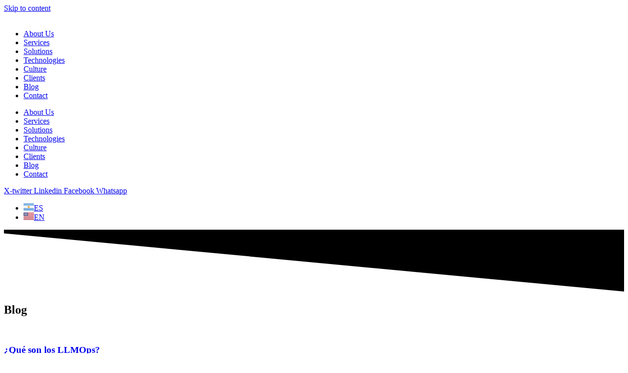

--- FILE ---
content_type: text/html; charset=UTF-8
request_url: https://corebi.com.ar/en/blog/
body_size: 22728
content:
<!doctype html><html dir="ltr" lang="en-US" prefix="og: https://ogp.me/ns#"><head><script data-no-optimize="1">var litespeed_docref=sessionStorage.getItem("litespeed_docref");litespeed_docref&&(Object.defineProperty(document,"referrer",{get:function(){return litespeed_docref}}),sessionStorage.removeItem("litespeed_docref"));</script> <meta charset="UTF-8"><meta name="viewport" content="width=device-width, initial-scale=1"><link rel="profile" href="https://gmpg.org/xfn/11"><title>Blog • CoreBI</title><meta name="description" content="Blog" /><meta name="robots" content="max-image-preview:large" /><meta name="author" content="Nicolas Soto"/><link rel="canonical" href="https://corebi.com.ar/en/blog/" /><link rel="next" href="https://corebi.com.ar/en/blog/page/2/" /><meta name="generator" content="All in One SEO (AIOSEO) 4.9.3" /><meta property="og:locale" content="en_US" /><meta property="og:site_name" content="CoreBI • Data &amp; Analytics" /><meta property="og:type" content="article" /><meta property="og:title" content="Blog • CoreBI" /><meta property="og:description" content="Blog" /><meta property="og:url" content="https://corebi.com.ar/en/blog/" /><meta property="og:image" content="https://corebi.com.ar/wp-content/uploads/2021/05/img_mod_1.jpg" /><meta property="og:image:secure_url" content="https://corebi.com.ar/wp-content/uploads/2021/05/img_mod_1.jpg" /><meta property="og:image:width" content="770" /><meta property="og:image:height" content="500" /><meta property="article:published_time" content="2021-05-14T16:43:45+00:00" /><meta property="article:modified_time" content="2022-04-18T18:02:58+00:00" /><meta property="article:publisher" content="https://www.facebook.com/corebilatam/" /><meta name="twitter:card" content="summary" /><meta name="twitter:site" content="@CoreBI_Latam" /><meta name="twitter:title" content="Blog • CoreBI" /><meta name="twitter:description" content="Blog" /><meta name="twitter:creator" content="@CoreBI_Latam" /><meta name="twitter:image" content="https://corebi.com.ar/wp-content/uploads/2021/05/img_mod_1.jpg" /> <script type="application/ld+json" class="aioseo-schema">{"@context":"https:\/\/schema.org","@graph":[{"@type":"BreadcrumbList","@id":"https:\/\/corebi.com.ar\/en\/blog\/#breadcrumblist","itemListElement":[{"@type":"ListItem","@id":"https:\/\/corebi.com.ar#listItem","position":1,"name":"Home","item":"https:\/\/corebi.com.ar","nextItem":{"@type":"ListItem","@id":"https:\/\/corebi.com.ar\/en\/blog\/#listItem","name":"Blog"}},{"@type":"ListItem","@id":"https:\/\/corebi.com.ar\/en\/blog\/#listItem","position":2,"name":"Blog","previousItem":{"@type":"ListItem","@id":"https:\/\/corebi.com.ar#listItem","name":"Home"}}]},{"@type":"CollectionPage","@id":"https:\/\/corebi.com.ar\/en\/blog\/#collectionpage","url":"https:\/\/corebi.com.ar\/en\/blog\/","name":"Blog \u2022 CoreBI","description":"Blog","inLanguage":"en-US","isPartOf":{"@id":"https:\/\/corebi.com.ar\/#website"},"breadcrumb":{"@id":"https:\/\/corebi.com.ar\/en\/blog\/#breadcrumblist"}},{"@type":"Organization","@id":"https:\/\/corebi.com.ar\/#organization","name":"CoreBI","description":"Data & Analytics","url":"https:\/\/corebi.com.ar\/","telephone":"+541160094840","logo":{"@type":"ImageObject","url":"https:\/\/corebi.com.ar\/wp-content\/uploads\/2021\/05\/corebi_logo-1.svg","@id":"https:\/\/corebi.com.ar\/en\/blog\/#organizationLogo"},"image":{"@id":"https:\/\/corebi.com.ar\/en\/blog\/#organizationLogo"},"sameAs":["https:\/\/www.facebook.com\/corebilatam\/","https:\/\/twitter.com\/CoreBI_Latam","https:\/\/www.linkedin.com\/company\/corebi-latam\/"]},{"@type":"WebSite","@id":"https:\/\/corebi.com.ar\/#website","url":"https:\/\/corebi.com.ar\/","name":"CoreBI","description":"Data & Analytics","inLanguage":"en-US","publisher":{"@id":"https:\/\/corebi.com.ar\/#organization"}}]}</script> <link rel="alternate" href="https://corebi.com.ar/blog_esp/" hreflang="es" /><link rel="alternate" href="https://corebi.com.ar/en/blog/" hreflang="en" /><link rel='dns-prefetch' href='//www.googletagmanager.com' /><link rel="alternate" type="application/rss+xml" title="CoreBI &raquo; Feed" href="https://corebi.com.ar/en/feed/" /><link rel="alternate" type="application/rss+xml" title="CoreBI &raquo; Comments Feed" href="https://corebi.com.ar/en/comments/feed/" /><style id='wp-img-auto-sizes-contain-inline-css'>img:is([sizes=auto i],[sizes^="auto," i]){contain-intrinsic-size:3000px 1500px}
/*# sourceURL=wp-img-auto-sizes-contain-inline-css */</style><link data-optimized="2" rel="stylesheet" href="https://corebi.com.ar/wp-content/litespeed/css/2686070944b922c2c26303d37072737a.css?ver=1bc7f" /><style id='global-styles-inline-css'>:root{--wp--preset--aspect-ratio--square: 1;--wp--preset--aspect-ratio--4-3: 4/3;--wp--preset--aspect-ratio--3-4: 3/4;--wp--preset--aspect-ratio--3-2: 3/2;--wp--preset--aspect-ratio--2-3: 2/3;--wp--preset--aspect-ratio--16-9: 16/9;--wp--preset--aspect-ratio--9-16: 9/16;--wp--preset--color--black: #000000;--wp--preset--color--cyan-bluish-gray: #abb8c3;--wp--preset--color--white: #ffffff;--wp--preset--color--pale-pink: #f78da7;--wp--preset--color--vivid-red: #cf2e2e;--wp--preset--color--luminous-vivid-orange: #ff6900;--wp--preset--color--luminous-vivid-amber: #fcb900;--wp--preset--color--light-green-cyan: #7bdcb5;--wp--preset--color--vivid-green-cyan: #00d084;--wp--preset--color--pale-cyan-blue: #8ed1fc;--wp--preset--color--vivid-cyan-blue: #0693e3;--wp--preset--color--vivid-purple: #9b51e0;--wp--preset--gradient--vivid-cyan-blue-to-vivid-purple: linear-gradient(135deg,rgb(6,147,227) 0%,rgb(155,81,224) 100%);--wp--preset--gradient--light-green-cyan-to-vivid-green-cyan: linear-gradient(135deg,rgb(122,220,180) 0%,rgb(0,208,130) 100%);--wp--preset--gradient--luminous-vivid-amber-to-luminous-vivid-orange: linear-gradient(135deg,rgb(252,185,0) 0%,rgb(255,105,0) 100%);--wp--preset--gradient--luminous-vivid-orange-to-vivid-red: linear-gradient(135deg,rgb(255,105,0) 0%,rgb(207,46,46) 100%);--wp--preset--gradient--very-light-gray-to-cyan-bluish-gray: linear-gradient(135deg,rgb(238,238,238) 0%,rgb(169,184,195) 100%);--wp--preset--gradient--cool-to-warm-spectrum: linear-gradient(135deg,rgb(74,234,220) 0%,rgb(151,120,209) 20%,rgb(207,42,186) 40%,rgb(238,44,130) 60%,rgb(251,105,98) 80%,rgb(254,248,76) 100%);--wp--preset--gradient--blush-light-purple: linear-gradient(135deg,rgb(255,206,236) 0%,rgb(152,150,240) 100%);--wp--preset--gradient--blush-bordeaux: linear-gradient(135deg,rgb(254,205,165) 0%,rgb(254,45,45) 50%,rgb(107,0,62) 100%);--wp--preset--gradient--luminous-dusk: linear-gradient(135deg,rgb(255,203,112) 0%,rgb(199,81,192) 50%,rgb(65,88,208) 100%);--wp--preset--gradient--pale-ocean: linear-gradient(135deg,rgb(255,245,203) 0%,rgb(182,227,212) 50%,rgb(51,167,181) 100%);--wp--preset--gradient--electric-grass: linear-gradient(135deg,rgb(202,248,128) 0%,rgb(113,206,126) 100%);--wp--preset--gradient--midnight: linear-gradient(135deg,rgb(2,3,129) 0%,rgb(40,116,252) 100%);--wp--preset--font-size--small: 13px;--wp--preset--font-size--medium: 20px;--wp--preset--font-size--large: 36px;--wp--preset--font-size--x-large: 42px;--wp--preset--spacing--20: 0.44rem;--wp--preset--spacing--30: 0.67rem;--wp--preset--spacing--40: 1rem;--wp--preset--spacing--50: 1.5rem;--wp--preset--spacing--60: 2.25rem;--wp--preset--spacing--70: 3.38rem;--wp--preset--spacing--80: 5.06rem;--wp--preset--shadow--natural: 6px 6px 9px rgba(0, 0, 0, 0.2);--wp--preset--shadow--deep: 12px 12px 50px rgba(0, 0, 0, 0.4);--wp--preset--shadow--sharp: 6px 6px 0px rgba(0, 0, 0, 0.2);--wp--preset--shadow--outlined: 6px 6px 0px -3px rgb(255, 255, 255), 6px 6px rgb(0, 0, 0);--wp--preset--shadow--crisp: 6px 6px 0px rgb(0, 0, 0);}:root { --wp--style--global--content-size: 800px;--wp--style--global--wide-size: 1200px; }:where(body) { margin: 0; }.wp-site-blocks > .alignleft { float: left; margin-right: 2em; }.wp-site-blocks > .alignright { float: right; margin-left: 2em; }.wp-site-blocks > .aligncenter { justify-content: center; margin-left: auto; margin-right: auto; }:where(.wp-site-blocks) > * { margin-block-start: 24px; margin-block-end: 0; }:where(.wp-site-blocks) > :first-child { margin-block-start: 0; }:where(.wp-site-blocks) > :last-child { margin-block-end: 0; }:root { --wp--style--block-gap: 24px; }:root :where(.is-layout-flow) > :first-child{margin-block-start: 0;}:root :where(.is-layout-flow) > :last-child{margin-block-end: 0;}:root :where(.is-layout-flow) > *{margin-block-start: 24px;margin-block-end: 0;}:root :where(.is-layout-constrained) > :first-child{margin-block-start: 0;}:root :where(.is-layout-constrained) > :last-child{margin-block-end: 0;}:root :where(.is-layout-constrained) > *{margin-block-start: 24px;margin-block-end: 0;}:root :where(.is-layout-flex){gap: 24px;}:root :where(.is-layout-grid){gap: 24px;}.is-layout-flow > .alignleft{float: left;margin-inline-start: 0;margin-inline-end: 2em;}.is-layout-flow > .alignright{float: right;margin-inline-start: 2em;margin-inline-end: 0;}.is-layout-flow > .aligncenter{margin-left: auto !important;margin-right: auto !important;}.is-layout-constrained > .alignleft{float: left;margin-inline-start: 0;margin-inline-end: 2em;}.is-layout-constrained > .alignright{float: right;margin-inline-start: 2em;margin-inline-end: 0;}.is-layout-constrained > .aligncenter{margin-left: auto !important;margin-right: auto !important;}.is-layout-constrained > :where(:not(.alignleft):not(.alignright):not(.alignfull)){max-width: var(--wp--style--global--content-size);margin-left: auto !important;margin-right: auto !important;}.is-layout-constrained > .alignwide{max-width: var(--wp--style--global--wide-size);}body .is-layout-flex{display: flex;}.is-layout-flex{flex-wrap: wrap;align-items: center;}.is-layout-flex > :is(*, div){margin: 0;}body .is-layout-grid{display: grid;}.is-layout-grid > :is(*, div){margin: 0;}body{padding-top: 0px;padding-right: 0px;padding-bottom: 0px;padding-left: 0px;}a:where(:not(.wp-element-button)){text-decoration: underline;}:root :where(.wp-element-button, .wp-block-button__link){background-color: #32373c;border-width: 0;color: #fff;font-family: inherit;font-size: inherit;font-style: inherit;font-weight: inherit;letter-spacing: inherit;line-height: inherit;padding-top: calc(0.667em + 2px);padding-right: calc(1.333em + 2px);padding-bottom: calc(0.667em + 2px);padding-left: calc(1.333em + 2px);text-decoration: none;text-transform: inherit;}.has-black-color{color: var(--wp--preset--color--black) !important;}.has-cyan-bluish-gray-color{color: var(--wp--preset--color--cyan-bluish-gray) !important;}.has-white-color{color: var(--wp--preset--color--white) !important;}.has-pale-pink-color{color: var(--wp--preset--color--pale-pink) !important;}.has-vivid-red-color{color: var(--wp--preset--color--vivid-red) !important;}.has-luminous-vivid-orange-color{color: var(--wp--preset--color--luminous-vivid-orange) !important;}.has-luminous-vivid-amber-color{color: var(--wp--preset--color--luminous-vivid-amber) !important;}.has-light-green-cyan-color{color: var(--wp--preset--color--light-green-cyan) !important;}.has-vivid-green-cyan-color{color: var(--wp--preset--color--vivid-green-cyan) !important;}.has-pale-cyan-blue-color{color: var(--wp--preset--color--pale-cyan-blue) !important;}.has-vivid-cyan-blue-color{color: var(--wp--preset--color--vivid-cyan-blue) !important;}.has-vivid-purple-color{color: var(--wp--preset--color--vivid-purple) !important;}.has-black-background-color{background-color: var(--wp--preset--color--black) !important;}.has-cyan-bluish-gray-background-color{background-color: var(--wp--preset--color--cyan-bluish-gray) !important;}.has-white-background-color{background-color: var(--wp--preset--color--white) !important;}.has-pale-pink-background-color{background-color: var(--wp--preset--color--pale-pink) !important;}.has-vivid-red-background-color{background-color: var(--wp--preset--color--vivid-red) !important;}.has-luminous-vivid-orange-background-color{background-color: var(--wp--preset--color--luminous-vivid-orange) !important;}.has-luminous-vivid-amber-background-color{background-color: var(--wp--preset--color--luminous-vivid-amber) !important;}.has-light-green-cyan-background-color{background-color: var(--wp--preset--color--light-green-cyan) !important;}.has-vivid-green-cyan-background-color{background-color: var(--wp--preset--color--vivid-green-cyan) !important;}.has-pale-cyan-blue-background-color{background-color: var(--wp--preset--color--pale-cyan-blue) !important;}.has-vivid-cyan-blue-background-color{background-color: var(--wp--preset--color--vivid-cyan-blue) !important;}.has-vivid-purple-background-color{background-color: var(--wp--preset--color--vivid-purple) !important;}.has-black-border-color{border-color: var(--wp--preset--color--black) !important;}.has-cyan-bluish-gray-border-color{border-color: var(--wp--preset--color--cyan-bluish-gray) !important;}.has-white-border-color{border-color: var(--wp--preset--color--white) !important;}.has-pale-pink-border-color{border-color: var(--wp--preset--color--pale-pink) !important;}.has-vivid-red-border-color{border-color: var(--wp--preset--color--vivid-red) !important;}.has-luminous-vivid-orange-border-color{border-color: var(--wp--preset--color--luminous-vivid-orange) !important;}.has-luminous-vivid-amber-border-color{border-color: var(--wp--preset--color--luminous-vivid-amber) !important;}.has-light-green-cyan-border-color{border-color: var(--wp--preset--color--light-green-cyan) !important;}.has-vivid-green-cyan-border-color{border-color: var(--wp--preset--color--vivid-green-cyan) !important;}.has-pale-cyan-blue-border-color{border-color: var(--wp--preset--color--pale-cyan-blue) !important;}.has-vivid-cyan-blue-border-color{border-color: var(--wp--preset--color--vivid-cyan-blue) !important;}.has-vivid-purple-border-color{border-color: var(--wp--preset--color--vivid-purple) !important;}.has-vivid-cyan-blue-to-vivid-purple-gradient-background{background: var(--wp--preset--gradient--vivid-cyan-blue-to-vivid-purple) !important;}.has-light-green-cyan-to-vivid-green-cyan-gradient-background{background: var(--wp--preset--gradient--light-green-cyan-to-vivid-green-cyan) !important;}.has-luminous-vivid-amber-to-luminous-vivid-orange-gradient-background{background: var(--wp--preset--gradient--luminous-vivid-amber-to-luminous-vivid-orange) !important;}.has-luminous-vivid-orange-to-vivid-red-gradient-background{background: var(--wp--preset--gradient--luminous-vivid-orange-to-vivid-red) !important;}.has-very-light-gray-to-cyan-bluish-gray-gradient-background{background: var(--wp--preset--gradient--very-light-gray-to-cyan-bluish-gray) !important;}.has-cool-to-warm-spectrum-gradient-background{background: var(--wp--preset--gradient--cool-to-warm-spectrum) !important;}.has-blush-light-purple-gradient-background{background: var(--wp--preset--gradient--blush-light-purple) !important;}.has-blush-bordeaux-gradient-background{background: var(--wp--preset--gradient--blush-bordeaux) !important;}.has-luminous-dusk-gradient-background{background: var(--wp--preset--gradient--luminous-dusk) !important;}.has-pale-ocean-gradient-background{background: var(--wp--preset--gradient--pale-ocean) !important;}.has-electric-grass-gradient-background{background: var(--wp--preset--gradient--electric-grass) !important;}.has-midnight-gradient-background{background: var(--wp--preset--gradient--midnight) !important;}.has-small-font-size{font-size: var(--wp--preset--font-size--small) !important;}.has-medium-font-size{font-size: var(--wp--preset--font-size--medium) !important;}.has-large-font-size{font-size: var(--wp--preset--font-size--large) !important;}.has-x-large-font-size{font-size: var(--wp--preset--font-size--x-large) !important;}
:root :where(.wp-block-pullquote){font-size: 1.5em;line-height: 1.6;}
/*# sourceURL=global-styles-inline-css */</style> <script type="litespeed/javascript" data-src="https://corebi.com.ar/wp-includes/js/jquery/jquery.min.js" id="jquery-core-js"></script> 
 <script type="litespeed/javascript" data-src="https://www.googletagmanager.com/gtag/js?id=G-1VKGB767HY" id="google_gtagjs-js"></script> <script id="google_gtagjs-js-after" type="litespeed/javascript">window.dataLayer=window.dataLayer||[];function gtag(){dataLayer.push(arguments)}
gtag("set","linker",{"domains":["corebi.com.ar"]});gtag("js",new Date());gtag("set","developer_id.dZTNiMT",!0);gtag("config","G-1VKGB767HY")</script> <link rel="https://api.w.org/" href="https://corebi.com.ar/wp-json/" /><link rel="EditURI" type="application/rsd+xml" title="RSD" href="https://corebi.com.ar/xmlrpc.php?rsd" /><meta name="generator" content="WordPress 6.9" /><meta name="generator" content="Site Kit by Google 1.170.0" /><meta name="google-adsense-platform-account" content="ca-host-pub-2644536267352236"><meta name="google-adsense-platform-domain" content="sitekit.withgoogle.com"><meta name="generator" content="Elementor 3.34.1; features: additional_custom_breakpoints; settings: css_print_method-external, google_font-enabled, font_display-auto"><style>.e-con.e-parent:nth-of-type(n+4):not(.e-lazyloaded):not(.e-no-lazyload),
				.e-con.e-parent:nth-of-type(n+4):not(.e-lazyloaded):not(.e-no-lazyload) * {
					background-image: none !important;
				}
				@media screen and (max-height: 1024px) {
					.e-con.e-parent:nth-of-type(n+3):not(.e-lazyloaded):not(.e-no-lazyload),
					.e-con.e-parent:nth-of-type(n+3):not(.e-lazyloaded):not(.e-no-lazyload) * {
						background-image: none !important;
					}
				}
				@media screen and (max-height: 640px) {
					.e-con.e-parent:nth-of-type(n+2):not(.e-lazyloaded):not(.e-no-lazyload),
					.e-con.e-parent:nth-of-type(n+2):not(.e-lazyloaded):not(.e-no-lazyload) * {
						background-image: none !important;
					}
				}</style><link rel="icon" href="https://corebi.com.ar/wp-content/uploads/2021/05/cropped-corebi_favicon-32x32.png" sizes="32x32" /><link rel="icon" href="https://corebi.com.ar/wp-content/uploads/2021/05/cropped-corebi_favicon-192x192.png" sizes="192x192" /><link rel="apple-touch-icon" href="https://corebi.com.ar/wp-content/uploads/2021/05/cropped-corebi_favicon-180x180.png" /><meta name="msapplication-TileImage" content="https://corebi.com.ar/wp-content/uploads/2021/05/cropped-corebi_favicon-270x270.png" /><style id="wp-custom-css">.home.page-template #clgo { display: none!important; }</style></head><body class="blog wp-embed-responsive wp-theme-hello-elementor hello-elementor-default elementor-page-4618 elementor-default elementor-template-full-width elementor-kit-5"><a class="skip-link screen-reader-text" href="#content">Skip to content</a><header data-elementor-type="header" data-elementor-id="2594" class="elementor elementor-2594 elementor-location-header" data-elementor-post-type="elementor_library"><section class="elementor-section elementor-top-section elementor-element elementor-element-e2171a6 elementor-section-height-min-height elementor-section-items-bottom elementor-section-boxed elementor-section-height-default elementor-invisible" data-id="e2171a6" data-element_type="section" data-settings="{&quot;background_background&quot;:&quot;classic&quot;,&quot;sticky&quot;:&quot;top&quot;,&quot;animation&quot;:&quot;fadeIn&quot;,&quot;sticky_on&quot;:[&quot;desktop&quot;,&quot;tablet&quot;],&quot;sticky_offset&quot;:0,&quot;sticky_effects_offset&quot;:0,&quot;sticky_anchor_link_offset&quot;:0}"><div class="elementor-container elementor-column-gap-default"><div class="elementor-column elementor-col-25 elementor-top-column elementor-element elementor-element-e1772f9" data-id="e1772f9" data-element_type="column" data-settings="{&quot;background_background&quot;:&quot;classic&quot;}"><div class="elementor-widget-wrap elementor-element-populated"><div class="elementor-element elementor-element-2914a25 animated-slow elementor-invisible elementor-widget elementor-widget-image" data-id="2914a25" data-element_type="widget" data-settings="{&quot;_animation&quot;:&quot;fadeIn&quot;}" data-widget_type="image.default"><div class="elementor-widget-container">
<a href="http://corebi.com.ar/home/">
<img data-lazyloaded="1" src="[data-uri]" fetchpriority="high" width="500" height="205" data-src="https://corebi.com.ar/wp-content/uploads/2021/05/corebi.png" class="attachment-full size-full wp-image-3615" alt="" data-srcset="https://corebi.com.ar/wp-content/uploads/2021/05/corebi.png 500w, https://corebi.com.ar/wp-content/uploads/2021/05/corebi-300x123.png 300w" data-sizes="(max-width: 500px) 100vw, 500px" />								</a></div></div></div></div><div class="elementor-column elementor-col-25 elementor-top-column elementor-element elementor-element-6b9e1ad" data-id="6b9e1ad" data-element_type="column"><div class="elementor-widget-wrap elementor-element-populated"><div class="elementor-element elementor-element-1e9750c elementor-nav-menu--dropdown-tablet elementor-nav-menu__text-align-aside elementor-nav-menu--toggle elementor-nav-menu--burger elementor-widget elementor-widget-nav-menu" data-id="1e9750c" data-element_type="widget" data-settings="{&quot;submenu_icon&quot;:{&quot;value&quot;:&quot;&lt;i class=\&quot;\&quot; aria-hidden=\&quot;true\&quot;&gt;&lt;\/i&gt;&quot;,&quot;library&quot;:&quot;&quot;},&quot;layout&quot;:&quot;horizontal&quot;,&quot;toggle&quot;:&quot;burger&quot;}" data-widget_type="nav-menu.default"><div class="elementor-widget-container"><nav aria-label="Menu" class="elementor-nav-menu--main elementor-nav-menu__container elementor-nav-menu--layout-horizontal e--pointer-none"><ul id="menu-1-1e9750c" class="elementor-nav-menu"><li class="menu-item menu-item-type-post_type menu-item-object-page menu-item-2603"><a href="https://corebi.com.ar/en/aboutus/" class="elementor-item">About Us</a></li><li class="menu-item menu-item-type-post_type menu-item-object-page menu-item-2602"><a href="https://corebi.com.ar/en/services/" class="elementor-item">Services</a></li><li class="menu-item menu-item-type-post_type menu-item-object-page menu-item-2601"><a href="https://corebi.com.ar/en/solutions/" class="elementor-item">Solutions</a></li><li class="menu-item menu-item-type-post_type menu-item-object-page menu-item-2600"><a href="https://corebi.com.ar/en/technologies/" class="elementor-item">Technologies</a></li><li class="menu-item menu-item-type-post_type menu-item-object-page menu-item-2599"><a href="https://corebi.com.ar/en/culture/" class="elementor-item">Culture</a></li><li class="menu-item menu-item-type-post_type menu-item-object-page menu-item-3068"><a href="https://corebi.com.ar/en/clients/" class="elementor-item">Clients</a></li><li class="menu-item menu-item-type-post_type menu-item-object-page current-menu-item page_item page-item-1584 current_page_item current_page_parent menu-item-2604"><a href="https://corebi.com.ar/en/blog/" aria-current="page" class="elementor-item elementor-item-active">Blog</a></li><li class="menu-item menu-item-type-post_type menu-item-object-page menu-item-2597"><a href="https://corebi.com.ar/en/contact/" class="elementor-item">Contact</a></li></ul></nav><div class="elementor-menu-toggle" role="button" tabindex="0" aria-label="Menu Toggle" aria-expanded="false">
<i aria-hidden="true" role="presentation" class="elementor-menu-toggle__icon--open eicon-menu-bar"></i><i aria-hidden="true" role="presentation" class="elementor-menu-toggle__icon--close eicon-close"></i></div><nav class="elementor-nav-menu--dropdown elementor-nav-menu__container" aria-hidden="true"><ul id="menu-2-1e9750c" class="elementor-nav-menu"><li class="menu-item menu-item-type-post_type menu-item-object-page menu-item-2603"><a href="https://corebi.com.ar/en/aboutus/" class="elementor-item" tabindex="-1">About Us</a></li><li class="menu-item menu-item-type-post_type menu-item-object-page menu-item-2602"><a href="https://corebi.com.ar/en/services/" class="elementor-item" tabindex="-1">Services</a></li><li class="menu-item menu-item-type-post_type menu-item-object-page menu-item-2601"><a href="https://corebi.com.ar/en/solutions/" class="elementor-item" tabindex="-1">Solutions</a></li><li class="menu-item menu-item-type-post_type menu-item-object-page menu-item-2600"><a href="https://corebi.com.ar/en/technologies/" class="elementor-item" tabindex="-1">Technologies</a></li><li class="menu-item menu-item-type-post_type menu-item-object-page menu-item-2599"><a href="https://corebi.com.ar/en/culture/" class="elementor-item" tabindex="-1">Culture</a></li><li class="menu-item menu-item-type-post_type menu-item-object-page menu-item-3068"><a href="https://corebi.com.ar/en/clients/" class="elementor-item" tabindex="-1">Clients</a></li><li class="menu-item menu-item-type-post_type menu-item-object-page current-menu-item page_item page-item-1584 current_page_item current_page_parent menu-item-2604"><a href="https://corebi.com.ar/en/blog/" aria-current="page" class="elementor-item elementor-item-active" tabindex="-1">Blog</a></li><li class="menu-item menu-item-type-post_type menu-item-object-page menu-item-2597"><a href="https://corebi.com.ar/en/contact/" class="elementor-item" tabindex="-1">Contact</a></li></ul></nav></div></div></div></div><div class="elementor-column elementor-col-25 elementor-top-column elementor-element elementor-element-5b79403" data-id="5b79403" data-element_type="column"><div class="elementor-widget-wrap elementor-element-populated"><div class="elementor-element elementor-element-7256189 elementor-shape-circle e-grid-align-mobile-center elementor-grid-0 e-grid-align-center elementor-widget elementor-widget-social-icons" data-id="7256189" data-element_type="widget" data-widget_type="social-icons.default"><div class="elementor-widget-container"><div class="elementor-social-icons-wrapper elementor-grid" role="list">
<span class="elementor-grid-item" role="listitem">
<a class="elementor-icon elementor-social-icon elementor-social-icon-x-twitter elementor-repeater-item-efbec0b" href="https://x.com/NowverticalES" target="_blank">
<span class="elementor-screen-only">X-twitter</span>
<i aria-hidden="true" class="fab fa-x-twitter"></i>					</a>
</span>
<span class="elementor-grid-item" role="listitem">
<a class="elementor-icon elementor-social-icon elementor-social-icon-linkedin elementor-repeater-item-983c2c8" href="https://www.linkedin.com/company/nowvertical-es/?viewAsMember=true" target="_blank">
<span class="elementor-screen-only">Linkedin</span>
<i aria-hidden="true" class="fab fa-linkedin"></i>					</a>
</span>
<span class="elementor-grid-item" role="listitem">
<a class="elementor-icon elementor-social-icon elementor-social-icon-facebook elementor-repeater-item-3930234" href="https://www.facebook.com/NowVerticalES?locale=es_LA%20" target="_blank">
<span class="elementor-screen-only">Facebook</span>
<i aria-hidden="true" class="fab fa-facebook"></i>					</a>
</span>
<span class="elementor-grid-item" role="listitem">
<a class="elementor-icon elementor-social-icon elementor-social-icon-whatsapp elementor-repeater-item-14f9ce6" href="https://api.whatsapp.com/send/?phone=5493518019155&#038;text&#038;app_absent=0" target="_blank">
<span class="elementor-screen-only">Whatsapp</span>
<i aria-hidden="true" class="fab fa-whatsapp"></i>					</a>
</span></div></div></div></div></div><div class="elementor-column elementor-col-25 elementor-top-column elementor-element elementor-element-66a3854" data-id="66a3854" data-element_type="column"><div class="elementor-widget-wrap elementor-element-populated"><div class="elementor-element elementor-element-7ad4621 cpel-switcher--layout-vertical cpel-switcher--align-center cpel-switcher--aspect-ratio-43 elementor-widget elementor-widget-polylang-language-switcher" data-id="7ad4621" data-element_type="widget" data-widget_type="polylang-language-switcher.default"><div class="elementor-widget-container"><nav class="cpel-switcher__nav"><ul class="cpel-switcher__list"><li class="cpel-switcher__lang"><a lang="es-AR" hreflang="es-AR" href="https://corebi.com.ar/blog_esp/"><span class="cpel-switcher__flag cpel-switcher__flag--ar"><img src="[data-uri]" alt="Español" /></span><span class="cpel-switcher__code">ES</span></a></li><li class="cpel-switcher__lang cpel-switcher__lang--active"><a lang="en-US" hreflang="en-US" href="https://corebi.com.ar/en/blog/"><span class="cpel-switcher__flag cpel-switcher__flag--us"><img src="[data-uri]" alt="English" /></span><span class="cpel-switcher__code">EN</span></a></li></ul></nav></div></div></div></div></div></section></header><div data-elementor-type="archive" data-elementor-id="4618" class="elementor elementor-4618 elementor-location-archive" data-elementor-post-type="elementor_library"><section class="elementor-section elementor-top-section elementor-element elementor-element-689b62b elementor-section-full_width elementor-section-height-min-height animated-slow elementor-section-height-default elementor-section-items-middle elementor-invisible" data-id="689b62b" data-element_type="section" data-settings="{&quot;background_background&quot;:&quot;classic&quot;,&quot;shape_divider_bottom&quot;:&quot;tilt&quot;,&quot;animation&quot;:&quot;fadeIn&quot;}"><div class="elementor-background-overlay"></div><div class="elementor-shape elementor-shape-bottom" aria-hidden="true" data-negative="false">
<svg xmlns="http://www.w3.org/2000/svg" viewBox="0 0 1000 100" preserveAspectRatio="none">
<path class="elementor-shape-fill" d="M0,6V0h1000v100L0,6z"/>
</svg></div><div class="elementor-container elementor-column-gap-default"><div class="elementor-column elementor-col-50 elementor-top-column elementor-element elementor-element-6ba1916" data-id="6ba1916" data-element_type="column"><div class="elementor-widget-wrap elementor-element-populated"><div class="elementor-element elementor-element-c17fc98 animated-slow elementor-invisible elementor-widget elementor-widget-heading" data-id="c17fc98" data-element_type="widget" data-settings="{&quot;_animation&quot;:&quot;fadeIn&quot;}" data-widget_type="heading.default"><div class="elementor-widget-container"><h2 class="elementor-heading-title elementor-size-default">Blog</h2></div></div><div class="elementor-element elementor-element-4a0235c animated-slow elementor-widget-divider--view-line elementor-invisible elementor-widget elementor-widget-divider" data-id="4a0235c" data-element_type="widget" data-settings="{&quot;_animation&quot;:&quot;fadeIn&quot;,&quot;_animation_delay&quot;:50}" data-widget_type="divider.default"><div class="elementor-widget-container"><div class="elementor-divider">
<span class="elementor-divider-separator">
</span></div></div></div></div></div><div class="elementor-column elementor-col-50 elementor-top-column elementor-element elementor-element-d8efc6a" data-id="d8efc6a" data-element_type="column"><div class="elementor-widget-wrap"></div></div></div></section><section class="elementor-section elementor-top-section elementor-element elementor-element-834a8ab elementor-section-boxed elementor-section-height-default elementor-section-height-default" data-id="834a8ab" data-element_type="section"><div class="elementor-container elementor-column-gap-default"><div class="elementor-column elementor-col-100 elementor-top-column elementor-element elementor-element-69c89c5" data-id="69c89c5" data-element_type="column"><div class="elementor-widget-wrap elementor-element-populated"><div class="elementor-element elementor-element-c884f4e elementor-grid-3 elementor-grid-tablet-2 elementor-grid-mobile-1 elementor-posts--thumbnail-top elementor-widget elementor-widget-archive-posts" data-id="c884f4e" data-element_type="widget" data-settings="{&quot;archive_classic_columns&quot;:&quot;3&quot;,&quot;archive_classic_columns_tablet&quot;:&quot;2&quot;,&quot;archive_classic_columns_mobile&quot;:&quot;1&quot;,&quot;archive_classic_row_gap&quot;:{&quot;unit&quot;:&quot;px&quot;,&quot;size&quot;:35,&quot;sizes&quot;:[]},&quot;archive_classic_row_gap_tablet&quot;:{&quot;unit&quot;:&quot;px&quot;,&quot;size&quot;:&quot;&quot;,&quot;sizes&quot;:[]},&quot;archive_classic_row_gap_mobile&quot;:{&quot;unit&quot;:&quot;px&quot;,&quot;size&quot;:&quot;&quot;,&quot;sizes&quot;:[]},&quot;pagination_type&quot;:&quot;numbers&quot;}" data-widget_type="archive-posts.archive_classic"><div class="elementor-widget-container"><div class="elementor-posts-container elementor-posts elementor-posts--skin-classic elementor-grid" role="list"><article class="elementor-post elementor-grid-item post-5628 post type-post status-publish format-standard has-post-thumbnail hentry category-sin-categoria-en" role="listitem">
<a class="elementor-post__thumbnail__link" href="https://corebi.com.ar/en/que-son-los-llmops-2/" tabindex="-1" ><div class="elementor-post__thumbnail"><img data-lazyloaded="1" src="[data-uri]" width="300" height="168" data-src="https://corebi.com.ar/wp-content/uploads/2024/06/231207-aca13-des-f1-cautela-para-utilizar-la-IA-300x168.jpeg" class="attachment-medium size-medium wp-image-5627" alt="" /></div>
</a><div class="elementor-post__text"><h3 class="elementor-post__title">
<a href="https://corebi.com.ar/en/que-son-los-llmops-2/" >
¿Qué son los LLMOps?			</a></h3><div class="elementor-post__meta-data">
<span class="elementor-post-date">
11 June, 2024		</span>
<span class="elementor-post-avatar">
No Comments		</span></div><div class="elementor-post__excerpt"><p>El concepto de LLMOps Los modelos de lenguaje de gran tamaño (LLM) son modelos de&nbsp;aprendizaje automático&nbsp;que realizan tareas relacionadas con el lenguaje, como traducir, responder</p></div>
<a class="elementor-post__read-more" href="https://corebi.com.ar/en/que-son-los-llmops-2/" aria-label="Read more about ¿Qué son los LLMOps?" tabindex="-1" >
Read More »		</a></div></article><article class="elementor-post elementor-grid-item post-5622 post type-post status-publish format-standard has-post-thumbnail hentry category-sin-categoria-en" role="listitem">
<a class="elementor-post__thumbnail__link" href="https://corebi.com.ar/en/the-rise-of-chief-ai-officer-2/" tabindex="-1" ><div class="elementor-post__thumbnail"><img data-lazyloaded="1" src="[data-uri]" width="300" height="168" data-src="https://corebi.com.ar/wp-content/uploads/2024/06/What-Is-The-Role-Of-A-Chief-AI-Officer-scaled-1-300x168.webp" class="attachment-medium size-medium wp-image-5620" alt="" /></div>
</a><div class="elementor-post__text"><h3 class="elementor-post__title">
<a href="https://corebi.com.ar/en/the-rise-of-chief-ai-officer-2/" >
The Rise of Chief AI Officer			</a></h3><div class="elementor-post__meta-data">
<span class="elementor-post-date">
11 June, 2024		</span>
<span class="elementor-post-avatar">
No Comments		</span></div><div class="elementor-post__excerpt"><p>The recent news of adding CAIOs led to everyone talking about this role in creating safeguards around AI.  While the title sounds appealing, it comes</p></div>
<a class="elementor-post__read-more" href="https://corebi.com.ar/en/the-rise-of-chief-ai-officer-2/" aria-label="Read more about The Rise of Chief AI Officer" tabindex="-1" >
Read More »		</a></div></article><article class="elementor-post elementor-grid-item post-5614 post type-post status-publish format-standard has-post-thumbnail hentry category-sin-categoria-en" role="listitem">
<a class="elementor-post__thumbnail__link" href="https://corebi.com.ar/en/data-modeling-techniques-in-modern-data-warehouse-2/" tabindex="-1" ><div class="elementor-post__thumbnail"><img data-lazyloaded="1" src="[data-uri]" loading="lazy" width="300" height="200" data-src="https://corebi.com.ar/wp-content/uploads/2024/04/5187ea77-shutterstock_2-1024x683-1-300x200.jpeg" class="attachment-medium size-medium wp-image-5613" alt="" /></div>
</a><div class="elementor-post__text"><h3 class="elementor-post__title">
<a href="https://corebi.com.ar/en/data-modeling-techniques-in-modern-data-warehouse-2/" >
Data modeling techniques in modern data warehouse			</a></h3><div class="elementor-post__meta-data">
<span class="elementor-post-date">
29 April, 2024		</span>
<span class="elementor-post-avatar">
No Comments		</span></div><div class="elementor-post__excerpt"><p>Hello, data enthusiast! In this article let’s discuss “Data Modelling” right from the traditional and classical ways and aligning to today’s digital way, especially for</p></div>
<a class="elementor-post__read-more" href="https://corebi.com.ar/en/data-modeling-techniques-in-modern-data-warehouse-2/" aria-label="Read more about Data modeling techniques in modern data warehouse" tabindex="-1" >
Read More »		</a></div></article><article class="elementor-post elementor-grid-item post-5604 post type-post status-publish format-standard has-post-thumbnail hentry category-sin-categoria-en" role="listitem">
<a class="elementor-post__thumbnail__link" href="https://corebi.com.ar/en/the-rise-of-the-dual-data-scientist-machine-learning-engineer-2/" tabindex="-1" ><div class="elementor-post__thumbnail"><img data-lazyloaded="1" src="[data-uri]" loading="lazy" width="300" height="200" data-src="https://corebi.com.ar/wp-content/uploads/2024/04/GettyImages-1364317541-860x574-1-300x200.jpeg" class="attachment-medium size-medium wp-image-5602" alt="" /></div>
</a><div class="elementor-post__text"><h3 class="elementor-post__title">
<a href="https://corebi.com.ar/en/the-rise-of-the-dual-data-scientist-machine-learning-engineer-2/" >
The Rise of the Dual Data Scientist / Machine Learning Engineer			</a></h3><div class="elementor-post__meta-data">
<span class="elementor-post-date">
29 April, 2024		</span>
<span class="elementor-post-avatar">
No Comments		</span></div><div class="elementor-post__excerpt"><p>There are thousands of articles explaining the differences between data scientist and machine learning engineer. Data science gets broken down even further, with data analysts</p></div>
<a class="elementor-post__read-more" href="https://corebi.com.ar/en/the-rise-of-the-dual-data-scientist-machine-learning-engineer-2/" aria-label="Read more about The Rise of the Dual Data Scientist / Machine Learning Engineer" tabindex="-1" >
Read More »		</a></div></article><article class="elementor-post elementor-grid-item post-5573 post type-post status-publish format-standard has-post-thumbnail hentry category-sin-categoria-en" role="listitem">
<a class="elementor-post__thumbnail__link" href="https://corebi.com.ar/en/five-key-trends-in-ai-and-data-science-for-2024-2/" tabindex="-1" ><div class="elementor-post__thumbnail"><img data-lazyloaded="1" src="[data-uri]" loading="lazy" width="300" height="162" data-src="https://corebi.com.ar/wp-content/uploads/2024/03/MSc-Data-Management-AI-scaled-1-300x162.webp" class="attachment-medium size-medium wp-image-5572" alt="" /></div>
</a><div class="elementor-post__text"><h3 class="elementor-post__title">
<a href="https://corebi.com.ar/en/five-key-trends-in-ai-and-data-science-for-2024-2/" >
Five Key Trends in AI and Data Science for 2024			</a></h3><div class="elementor-post__meta-data">
<span class="elementor-post-date">
20 March, 2024		</span>
<span class="elementor-post-avatar">
No Comments		</span></div><div class="elementor-post__excerpt"><p>Artificial intelligence and data science became front-page news in 2023. The rise of generative AI, of course, drove this dramatic surge in visibility. So, what</p></div>
<a class="elementor-post__read-more" href="https://corebi.com.ar/en/five-key-trends-in-ai-and-data-science-for-2024-2/" aria-label="Read more about Five Key Trends in AI and Data Science for 2024" tabindex="-1" >
Read More »		</a></div></article><article class="elementor-post elementor-grid-item post-5562 post type-post status-publish format-standard has-post-thumbnail hentry category-sin-categoria-en" role="listitem">
<a class="elementor-post__thumbnail__link" href="https://corebi.com.ar/en/genai-and-llm-key-concepts-you-need-to-know-2/" tabindex="-1" ><div class="elementor-post__thumbnail"><img data-lazyloaded="1" src="[data-uri]" loading="lazy" width="300" height="200" data-src="https://corebi.com.ar/wp-content/uploads/2024/03/shutterstock_2284126663-100943536-large-300x200.webp" class="attachment-medium size-medium wp-image-5558" alt="" /></div>
</a><div class="elementor-post__text"><h3 class="elementor-post__title">
<a href="https://corebi.com.ar/en/genai-and-llm-key-concepts-you-need-to-know-2/" >
GenAI and LLM: Key Concepts You Need to Know			</a></h3><div class="elementor-post__meta-data">
<span class="elementor-post-date">
20 March, 2024		</span>
<span class="elementor-post-avatar">
No Comments		</span></div><div class="elementor-post__excerpt"><p>It is difficult to follow all the new developments in AI. How can you discriminate between fundamental technology here to stay, and the hype? How</p></div>
<a class="elementor-post__read-more" href="https://corebi.com.ar/en/genai-and-llm-key-concepts-you-need-to-know-2/" aria-label="Read more about GenAI and LLM: Key Concepts You Need to Know" tabindex="-1" >
Read More »		</a></div></article><article class="elementor-post elementor-grid-item post-5552 post type-post status-publish format-standard has-post-thumbnail hentry category-sin-categoria-en" role="listitem">
<a class="elementor-post__thumbnail__link" href="https://corebi.com.ar/en/data-maturity-the-cornerstone-of-ai-enabled-innovation-2/" tabindex="-1" ><div class="elementor-post__thumbnail"><img data-lazyloaded="1" src="[data-uri]" loading="lazy" width="300" height="150" data-src="https://corebi.com.ar/wp-content/uploads/2024/02/big-data-technology-science-person-600nw-2256482287-300x150.webp" class="attachment-medium size-medium wp-image-5550" alt="" /></div>
</a><div class="elementor-post__text"><h3 class="elementor-post__title">
<a href="https://corebi.com.ar/en/data-maturity-the-cornerstone-of-ai-enabled-innovation-2/" >
Data Maturity: The Cornerstone of AI-Enabled Innovation			</a></h3><div class="elementor-post__meta-data">
<span class="elementor-post-date">
29 February, 2024		</span>
<span class="elementor-post-avatar">
No Comments		</span></div><div class="elementor-post__excerpt"><p>In the relentless pursuit of innovation and securing a competitive advantage, businesses are progressively harnessing the power of artificial intelligence (AI) as a transformative tool.</p></div>
<a class="elementor-post__read-more" href="https://corebi.com.ar/en/data-maturity-the-cornerstone-of-ai-enabled-innovation-2/" aria-label="Read more about Data Maturity: The Cornerstone of AI-Enabled Innovation" tabindex="-1" >
Read More »		</a></div></article><article class="elementor-post elementor-grid-item post-5546 post type-post status-publish format-standard has-post-thumbnail hentry category-sin-categoria-en" role="listitem">
<a class="elementor-post__thumbnail__link" href="https://corebi.com.ar/en/difference-between-modern-and-traditional-data-quality-4/" tabindex="-1" ><div class="elementor-post__thumbnail"><img data-lazyloaded="1" src="[data-uri]" loading="lazy" width="300" height="180" data-src="https://corebi.com.ar/wp-content/uploads/2024/02/AdobeStock_384476407-2048x1229-1-300x180.webp" class="attachment-medium size-medium wp-image-5542" alt="" /></div>
</a><div class="elementor-post__text"><h3 class="elementor-post__title">
<a href="https://corebi.com.ar/en/difference-between-modern-and-traditional-data-quality-4/" >
Difference between modern and traditional data quality			</a></h3><div class="elementor-post__meta-data">
<span class="elementor-post-date">
29 February, 2024		</span>
<span class="elementor-post-avatar">
No Comments		</span></div><div class="elementor-post__excerpt"><p>Modern data quality practices leverage advanced technologies, automation, and machine learning to handle diverse data sources, ensure real-time processing, and foster collaboration across stakeholders. They</p></div>
<a class="elementor-post__read-more" href="https://corebi.com.ar/en/difference-between-modern-and-traditional-data-quality-4/" aria-label="Read more about Difference between modern and traditional data quality" tabindex="-1" >
Read More »		</a></div></article><article class="elementor-post elementor-grid-item post-5511 post type-post status-publish format-standard has-post-thumbnail hentry category-sin-categoria-en" role="listitem">
<a class="elementor-post__thumbnail__link" href="https://corebi.com.ar/en/difference-between-modern-and-traditional-data-quality-2/" tabindex="-1" ><div class="elementor-post__thumbnail"><img data-lazyloaded="1" src="[data-uri]" loading="lazy" width="300" height="222" data-src="https://corebi.com.ar/wp-content/uploads/2023/08/54c80c1fff7b14b74a07e6b4b7e567e400401d78-300x222.webp" class="attachment-medium size-medium wp-image-5384" alt="" /></div>
</a><div class="elementor-post__text"><h3 class="elementor-post__title">
<a href="https://corebi.com.ar/en/difference-between-modern-and-traditional-data-quality-2/" >
Difference between modern and traditional data quality			</a></h3><div class="elementor-post__meta-data">
<span class="elementor-post-date">
31 December, 2023		</span>
<span class="elementor-post-avatar">
No Comments		</span></div><div class="elementor-post__excerpt"><p>Modern data quality practices leverage advanced technologies, automation, and machine learning to handle diverse data sources, ensure real-time processing, and foster collaboration across stakeholders. They</p></div>
<a class="elementor-post__read-more" href="https://corebi.com.ar/en/difference-between-modern-and-traditional-data-quality-2/" aria-label="Read more about Difference between modern and traditional data quality" tabindex="-1" >
Read More »		</a></div></article><article class="elementor-post elementor-grid-item post-5505 post type-post status-publish format-standard has-post-thumbnail hentry category-sin-categoria-en" role="listitem">
<a class="elementor-post__thumbnail__link" href="https://corebi.com.ar/en/ley-de-ia-de-la-ue-primera-normativa-sobre-inteligencia-artificial-2/" tabindex="-1" ><div class="elementor-post__thumbnail"><img data-lazyloaded="1" src="[data-uri]" loading="lazy" width="300" height="200" data-src="https://corebi.com.ar/wp-content/uploads/2023/12/20230607PHT95601-cl-300x200.jpeg" class="attachment-medium size-medium wp-image-5503" alt="" /></div>
</a><div class="elementor-post__text"><h3 class="elementor-post__title">
<a href="https://corebi.com.ar/en/ley-de-ia-de-la-ue-primera-normativa-sobre-inteligencia-artificial-2/" >
Ley de IA de la UE: primera normativa sobre inteligencia artificial			</a></h3><div class="elementor-post__meta-data">
<span class="elementor-post-date">
31 December, 2023		</span>
<span class="elementor-post-avatar">
No Comments		</span></div><div class="elementor-post__excerpt"><p>El uso de la inteligencia artificial en la UE estará regulado por la Ley de Inteligencia Artificial, la primera ley integral sobre IA del mundo.</p></div>
<a class="elementor-post__read-more" href="https://corebi.com.ar/en/ley-de-ia-de-la-ue-primera-normativa-sobre-inteligencia-artificial-2/" aria-label="Read more about Ley de IA de la UE: primera normativa sobre inteligencia artificial" tabindex="-1" >
Read More »		</a></div></article></div><div class="e-load-more-anchor" data-page="1" data-max-page="11" data-next-page="https://corebi.com.ar/en/blog/page/2/"></div><nav class="elementor-pagination" aria-label="Pagination">
<span aria-current="page" class="page-numbers current"><span class="elementor-screen-only">Page</span>1</span>
<a class="page-numbers" href="https://corebi.com.ar/en/blog/page/2/"><span class="elementor-screen-only">Page</span>2</a>
<a class="page-numbers" href="https://corebi.com.ar/en/blog/page/3/"><span class="elementor-screen-only">Page</span>3</a>
<a class="page-numbers" href="https://corebi.com.ar/en/blog/page/4/"><span class="elementor-screen-only">Page</span>4</a>
<a class="page-numbers" href="https://corebi.com.ar/en/blog/page/5/"><span class="elementor-screen-only">Page</span>5</a></nav></div></div></div></div></div></section></div><footer data-elementor-type="footer" data-elementor-id="2589" class="elementor elementor-2589 elementor-location-footer" data-elementor-post-type="elementor_library"><section class="elementor-section elementor-top-section elementor-element elementor-element-cc49649 elementor-section-boxed elementor-section-height-default elementor-section-height-default" data-id="cc49649" data-element_type="section" data-settings="{&quot;background_background&quot;:&quot;classic&quot;}"><div class="elementor-container elementor-column-gap-default"><div class="elementor-column elementor-col-16 elementor-top-column elementor-element elementor-element-250a46eb" data-id="250a46eb" data-element_type="column"><div class="elementor-widget-wrap elementor-element-populated"><div class="elementor-element elementor-element-7c7316a6 elementor-widget elementor-widget-image" data-id="7c7316a6" data-element_type="widget" data-widget_type="image.default"><div class="elementor-widget-container">
<img data-lazyloaded="1" src="[data-uri]" loading="lazy" width="1" height="1" data-src="https://corebi.com.ar/wp-content/uploads/2021/05/corebi_iso.svg" class="attachment-large size-large wp-image-481" alt="" /></div></div></div></div><div class="elementor-column elementor-col-16 elementor-top-column elementor-element elementor-element-6050cf8f" data-id="6050cf8f" data-element_type="column"><div class="elementor-widget-wrap elementor-element-populated"><div class="elementor-element elementor-element-1bbea93 elementor-widget elementor-widget-heading" data-id="1bbea93" data-element_type="widget" data-widget_type="heading.default"><div class="elementor-widget-container"><h2 class="elementor-heading-title elementor-size-default">Our offices</h2></div></div><div class="elementor-element elementor-element-6c184220 elementor-widget elementor-widget-text-editor" data-id="6c184220" data-element_type="widget" data-widget_type="text-editor.default"><div class="elementor-widget-container"><p><span style="color: #ffffff;"><a style="color: #ffffff;" href="http://corebi.com.ar/contacto/">Buenos Aires</a></span><br /><a href="http://corebi.com.ar/contacto/"><span style="color: #ffffff;">Córdoba</span></a><br /><a href="http://corebi.com.ar/contacto/"><span style="color: #ffffff;">Bogotá</span></a><br /><a href="http://corebi.com.ar/contacto/"><span style="color: #ffffff;">Santiago de Chile</span></a><br /><a href="http://corebi.com.ar/contacto/"><span style="color: #ffffff;">Ciudad de México</span></a></p></div></div></div></div><div class="elementor-column elementor-col-16 elementor-top-column elementor-element elementor-element-25679f2b" data-id="25679f2b" data-element_type="column"><div class="elementor-widget-wrap elementor-element-populated"><div class="elementor-element elementor-element-4493787e elementor-widget elementor-widget-spacer" data-id="4493787e" data-element_type="widget" data-widget_type="spacer.default"><div class="elementor-widget-container"><div class="elementor-spacer"><div class="elementor-spacer-inner"></div></div></div></div><div class="elementor-element elementor-element-90fd96a elementor-shape-circle e-grid-align-mobile-center elementor-grid-0 e-grid-align-center elementor-widget elementor-widget-social-icons" data-id="90fd96a" data-element_type="widget" data-widget_type="social-icons.default"><div class="elementor-widget-container"><div class="elementor-social-icons-wrapper elementor-grid" role="list">
<span class="elementor-grid-item" role="listitem">
<a class="elementor-icon elementor-social-icon elementor-social-icon-x-twitter elementor-repeater-item-efbec0b" href="https://x.com/NowverticalES" target="_blank">
<span class="elementor-screen-only">X-twitter</span>
<i aria-hidden="true" class="fab fa-x-twitter"></i>					</a>
</span>
<span class="elementor-grid-item" role="listitem">
<a class="elementor-icon elementor-social-icon elementor-social-icon-instagram elementor-repeater-item-1c91219" href="https://www.instagram.com/nowvertical.es/" target="_blank">
<span class="elementor-screen-only">Instagram</span>
<i aria-hidden="true" class="fab fa-instagram"></i>					</a>
</span>
<span class="elementor-grid-item" role="listitem">
<a class="elementor-icon elementor-social-icon elementor-social-icon-linkedin elementor-repeater-item-983c2c8" href="https://www.linkedin.com/company/nowvertical-es/?viewAsMember=true" target="_blank">
<span class="elementor-screen-only">Linkedin</span>
<i aria-hidden="true" class="fab fa-linkedin"></i>					</a>
</span>
<span class="elementor-grid-item" role="listitem">
<a class="elementor-icon elementor-social-icon elementor-social-icon-facebook elementor-repeater-item-3930234" href="https://www.facebook.com/NowVerticalES?locale=es_LA%20" target="_blank">
<span class="elementor-screen-only">Facebook</span>
<i aria-hidden="true" class="fab fa-facebook"></i>					</a>
</span>
<span class="elementor-grid-item" role="listitem">
<a class="elementor-icon elementor-social-icon elementor-social-icon-whatsapp elementor-repeater-item-14f9ce6" href="https://api.whatsapp.com/send/?phone=5493518019155&#038;text&#038;app_absent=0" target="_blank">
<span class="elementor-screen-only">Whatsapp</span>
<i aria-hidden="true" class="fab fa-whatsapp"></i>					</a>
</span></div></div></div></div></div><div class="elementor-column elementor-col-16 elementor-top-column elementor-element elementor-element-e340b6a" data-id="e340b6a" data-element_type="column"><div class="elementor-widget-wrap elementor-element-populated"><div class="elementor-element elementor-element-5bd8951 elementor-widget elementor-widget-text-editor" data-id="5bd8951" data-element_type="widget" data-widget_type="text-editor.default"><div class="elementor-widget-container"><p><span style="color: #ffffff;"><a style="color: #ffffff;" href="http://corebi.com.ar/download/CoreBI_ISO9001.pdf">Certification ISO 9001</a></span><br /><a href="http://corebi.com.ar/download/CoreBI_PoliticaCalidad.pdf"><span style="color: #ffffff;">Quality Politics</span></a><br /><span style="color: #ffffff;"><a style="color: #ffffff;" href="http://corebi.com.ar/wp-content/uploads/2025/04/Privacy-Policy-Argentina.pdf">Privacy Policy</a></span></p></div></div></div></div><div class="elementor-column elementor-col-16 elementor-top-column elementor-element elementor-element-7ef6fa15" data-id="7ef6fa15" data-element_type="column"><div class="elementor-widget-wrap elementor-element-populated"><div class="elementor-element elementor-element-50dba0f1 elementor-widget elementor-widget-image" data-id="50dba0f1" data-element_type="widget" data-widget_type="image.default"><div class="elementor-widget-container">
<img data-lazyloaded="1" src="[data-uri]" loading="lazy" width="116" height="113" data-src="https://corebi.com.ar/wp-content/uploads/2021/05/iso_corebi_web_2021.jpg" class="attachment-large size-large wp-image-517" alt="" /></div></div></div></div><div class="elementor-column elementor-col-16 elementor-top-column elementor-element elementor-element-7a8f825e" data-id="7a8f825e" data-element_type="column"><div class="elementor-widget-wrap elementor-element-populated"><div class="elementor-element elementor-element-22931ebe elementor-widget elementor-widget-image" data-id="22931ebe" data-element_type="widget" data-widget_type="image.default"><div class="elementor-widget-container">
<img data-lazyloaded="1" src="[data-uri]" loading="lazy" width="87" height="87" data-src="https://corebi.com.ar/wp-content/uploads/2021/05/corebi_web_QR.jpg" class="attachment-large size-large wp-image-523" alt="" /></div></div></div></div></div></section><section class="elementor-section elementor-top-section elementor-element elementor-element-990732f elementor-section-boxed elementor-section-height-default elementor-section-height-default" data-id="990732f" data-element_type="section" data-settings="{&quot;background_background&quot;:&quot;classic&quot;}"><div class="elementor-container elementor-column-gap-default"><div class="elementor-column elementor-col-100 elementor-top-column elementor-element elementor-element-57da806" data-id="57da806" data-element_type="column"><div class="elementor-widget-wrap elementor-element-populated"><div class="elementor-element elementor-element-5ac7007 elementor-widget-divider--view-line elementor-widget elementor-widget-divider" data-id="5ac7007" data-element_type="widget" data-widget_type="divider.default"><div class="elementor-widget-container"><div class="elementor-divider">
<span class="elementor-divider-separator">
</span></div></div></div><section class="elementor-section elementor-inner-section elementor-element elementor-element-f8c6b06 elementor-section-boxed elementor-section-height-default elementor-section-height-default" data-id="f8c6b06" data-element_type="section"><div class="elementor-container elementor-column-gap-default"><div class="elementor-column elementor-col-33 elementor-inner-column elementor-element elementor-element-0a9b0ee elementor-hidden-phone" data-id="0a9b0ee" data-element_type="column"><div class="elementor-widget-wrap"></div></div><div class="elementor-column elementor-col-33 elementor-inner-column elementor-element elementor-element-e3a6f37" data-id="e3a6f37" data-element_type="column"><div class="elementor-widget-wrap elementor-element-populated"><div class="elementor-element elementor-element-657f0f6 elementor-widget elementor-widget-heading" data-id="657f0f6" data-element_type="widget" data-widget_type="heading.default"><div class="elementor-widget-container"><h2 class="elementor-heading-title elementor-size-default">© 2025 CoreBI. All Rights Reserved.</h2></div></div></div></div><div class="elementor-column elementor-col-33 elementor-inner-column elementor-element elementor-element-3e457f9" data-id="3e457f9" data-element_type="column"><div class="elementor-widget-wrap elementor-element-populated"><div class="elementor-element elementor-element-6cdeabf5 elementor-align-right elementor-mobile-align-center elementor-widget elementor-widget-button" data-id="6cdeabf5" data-element_type="widget" data-widget_type="button.default"><div class="elementor-widget-container"><div class="elementor-button-wrapper">
<a class="elementor-button elementor-button-link elementor-size-sm" href="https://avilasoto.com/" target="_blank">
<span class="elementor-button-content-wrapper">
<span class="elementor-button-text">by Avilasoto</span>
</span>
</a></div></div></div></div></div></div></section></div></div></div></section></footer> <script type="speculationrules">{"prefetch":[{"source":"document","where":{"and":[{"href_matches":"/*"},{"not":{"href_matches":["/wp-*.php","/wp-admin/*","/wp-content/uploads/*","/wp-content/*","/wp-content/plugins/*","/wp-content/themes/hello-elementor/*","/*\\?(.+)"]}},{"not":{"selector_matches":"a[rel~=\"nofollow\"]"}},{"not":{"selector_matches":".no-prefetch, .no-prefetch a"}}]},"eagerness":"conservative"}]}</script> <script type="litespeed/javascript">const lazyloadRunObserver=()=>{const lazyloadBackgrounds=document.querySelectorAll(`.e-con.e-parent:not(.e-lazyloaded)`);const lazyloadBackgroundObserver=new IntersectionObserver((entries)=>{entries.forEach((entry)=>{if(entry.isIntersecting){let lazyloadBackground=entry.target;if(lazyloadBackground){lazyloadBackground.classList.add('e-lazyloaded')}
lazyloadBackgroundObserver.unobserve(entry.target)}})},{rootMargin:'200px 0px 200px 0px'});lazyloadBackgrounds.forEach((lazyloadBackground)=>{lazyloadBackgroundObserver.observe(lazyloadBackground)})};const events=['DOMContentLiteSpeedLoaded','elementor/lazyload/observe',];events.forEach((event)=>{document.addEventListener(event,lazyloadRunObserver)})</script> <script id="elementor-frontend-js-extra" type="litespeed/javascript">var EAELImageMaskingConfig={"svg_dir_url":"https://corebi.com.ar/wp-content/plugins/essential-addons-for-elementor-lite/assets/front-end/img/image-masking/svg-shapes/"}</script> <script id="elementor-frontend-js-before" type="litespeed/javascript">var elementorFrontendConfig={"environmentMode":{"edit":!1,"wpPreview":!1,"isScriptDebug":!1},"i18n":{"shareOnFacebook":"Share on Facebook","shareOnTwitter":"Share on Twitter","pinIt":"Pin it","download":"Download","downloadImage":"Download image","fullscreen":"Fullscreen","zoom":"Zoom","share":"Share","playVideo":"Play Video","previous":"Previous","next":"Next","close":"Close","a11yCarouselPrevSlideMessage":"Previous slide","a11yCarouselNextSlideMessage":"Next slide","a11yCarouselFirstSlideMessage":"This is the first slide","a11yCarouselLastSlideMessage":"This is the last slide","a11yCarouselPaginationBulletMessage":"Go to slide"},"is_rtl":!1,"breakpoints":{"xs":0,"sm":480,"md":768,"lg":1025,"xl":1440,"xxl":1600},"responsive":{"breakpoints":{"mobile":{"label":"Mobile Portrait","value":767,"default_value":767,"direction":"max","is_enabled":!0},"mobile_extra":{"label":"Mobile Landscape","value":880,"default_value":880,"direction":"max","is_enabled":!1},"tablet":{"label":"Tablet Portrait","value":1024,"default_value":1024,"direction":"max","is_enabled":!0},"tablet_extra":{"label":"Tablet Landscape","value":1200,"default_value":1200,"direction":"max","is_enabled":!1},"laptop":{"label":"Laptop","value":1366,"default_value":1366,"direction":"max","is_enabled":!1},"widescreen":{"label":"Widescreen","value":2400,"default_value":2400,"direction":"min","is_enabled":!1}},"hasCustomBreakpoints":!1},"version":"3.34.1","is_static":!1,"experimentalFeatures":{"additional_custom_breakpoints":!0,"theme_builder_v2":!0,"home_screen":!0,"global_classes_should_enforce_capabilities":!0,"e_variables":!0,"cloud-library":!0,"e_opt_in_v4_page":!0,"e_interactions":!0,"import-export-customization":!0,"e_pro_variables":!0},"urls":{"assets":"https:\/\/corebi.com.ar\/wp-content\/plugins\/elementor\/assets\/","ajaxurl":"https:\/\/corebi.com.ar\/wp-admin\/admin-ajax.php","uploadUrl":"https:\/\/corebi.com.ar\/wp-content\/uploads"},"nonces":{"floatingButtonsClickTracking":"93cee878f7"},"swiperClass":"swiper","settings":{"editorPreferences":[]},"kit":{"body_background_background":"classic","active_breakpoints":["viewport_mobile","viewport_tablet"],"global_image_lightbox":"yes","lightbox_enable_counter":"yes","lightbox_enable_fullscreen":"yes","lightbox_enable_zoom":"yes","lightbox_enable_share":"yes","lightbox_title_src":"title","lightbox_description_src":"description"},"post":{"id":0,"title":"Blog \u2022 CoreBI","excerpt":""}}</script> <script id="eael-general-js-extra" type="litespeed/javascript">var localize={"ajaxurl":"https://corebi.com.ar/wp-admin/admin-ajax.php","nonce":"21536fd9e2","i18n":{"added":"Added ","compare":"Compare","loading":"Loading..."},"eael_translate_text":{"required_text":"is a required field","invalid_text":"Invalid","billing_text":"Billing","shipping_text":"Shipping","fg_mfp_counter_text":"of"},"page_permalink":"https://corebi.com.ar/en/que-son-los-llmops-2/","cart_redirectition":"","cart_page_url":"","el_breakpoints":{"mobile":{"label":"Mobile Portrait","value":767,"default_value":767,"direction":"max","is_enabled":!0},"mobile_extra":{"label":"Mobile Landscape","value":880,"default_value":880,"direction":"max","is_enabled":!1},"tablet":{"label":"Tablet Portrait","value":1024,"default_value":1024,"direction":"max","is_enabled":!0},"tablet_extra":{"label":"Tablet Landscape","value":1200,"default_value":1200,"direction":"max","is_enabled":!1},"laptop":{"label":"Laptop","value":1366,"default_value":1366,"direction":"max","is_enabled":!1},"widescreen":{"label":"Widescreen","value":2400,"default_value":2400,"direction":"min","is_enabled":!1}}}</script> <script id="wp-i18n-js-after" type="litespeed/javascript">wp.i18n.setLocaleData({'text direction\u0004ltr':['ltr']})</script> <script id="elementor-pro-frontend-js-before" type="litespeed/javascript">var ElementorProFrontendConfig={"ajaxurl":"https:\/\/corebi.com.ar\/wp-admin\/admin-ajax.php","nonce":"e0d35b9867","urls":{"assets":"https:\/\/corebi.com.ar\/wp-content\/plugins\/pro-elements\/assets\/","rest":"https:\/\/corebi.com.ar\/wp-json\/"},"settings":{"lazy_load_background_images":!0},"popup":{"hasPopUps":!1},"shareButtonsNetworks":{"facebook":{"title":"Facebook","has_counter":!0},"twitter":{"title":"Twitter"},"linkedin":{"title":"LinkedIn","has_counter":!0},"pinterest":{"title":"Pinterest","has_counter":!0},"reddit":{"title":"Reddit","has_counter":!0},"vk":{"title":"VK","has_counter":!0},"odnoklassniki":{"title":"OK","has_counter":!0},"tumblr":{"title":"Tumblr"},"digg":{"title":"Digg"},"skype":{"title":"Skype"},"stumbleupon":{"title":"StumbleUpon","has_counter":!0},"mix":{"title":"Mix"},"telegram":{"title":"Telegram"},"pocket":{"title":"Pocket","has_counter":!0},"xing":{"title":"XING","has_counter":!0},"whatsapp":{"title":"WhatsApp"},"email":{"title":"Email"},"print":{"title":"Print"},"x-twitter":{"title":"X"},"threads":{"title":"Threads"}},"facebook_sdk":{"lang":"en_US","app_id":""},"lottie":{"defaultAnimationUrl":"https:\/\/corebi.com.ar\/wp-content\/plugins\/pro-elements\/modules\/lottie\/assets\/animations\/default.json"}}</script> <script data-no-optimize="1">window.lazyLoadOptions=Object.assign({},{threshold:300},window.lazyLoadOptions||{});!function(t,e){"object"==typeof exports&&"undefined"!=typeof module?module.exports=e():"function"==typeof define&&define.amd?define(e):(t="undefined"!=typeof globalThis?globalThis:t||self).LazyLoad=e()}(this,function(){"use strict";function e(){return(e=Object.assign||function(t){for(var e=1;e<arguments.length;e++){var n,a=arguments[e];for(n in a)Object.prototype.hasOwnProperty.call(a,n)&&(t[n]=a[n])}return t}).apply(this,arguments)}function o(t){return e({},at,t)}function l(t,e){return t.getAttribute(gt+e)}function c(t){return l(t,vt)}function s(t,e){return function(t,e,n){e=gt+e;null!==n?t.setAttribute(e,n):t.removeAttribute(e)}(t,vt,e)}function i(t){return s(t,null),0}function r(t){return null===c(t)}function u(t){return c(t)===_t}function d(t,e,n,a){t&&(void 0===a?void 0===n?t(e):t(e,n):t(e,n,a))}function f(t,e){et?t.classList.add(e):t.className+=(t.className?" ":"")+e}function _(t,e){et?t.classList.remove(e):t.className=t.className.replace(new RegExp("(^|\\s+)"+e+"(\\s+|$)")," ").replace(/^\s+/,"").replace(/\s+$/,"")}function g(t){return t.llTempImage}function v(t,e){!e||(e=e._observer)&&e.unobserve(t)}function b(t,e){t&&(t.loadingCount+=e)}function p(t,e){t&&(t.toLoadCount=e)}function n(t){for(var e,n=[],a=0;e=t.children[a];a+=1)"SOURCE"===e.tagName&&n.push(e);return n}function h(t,e){(t=t.parentNode)&&"PICTURE"===t.tagName&&n(t).forEach(e)}function a(t,e){n(t).forEach(e)}function m(t){return!!t[lt]}function E(t){return t[lt]}function I(t){return delete t[lt]}function y(e,t){var n;m(e)||(n={},t.forEach(function(t){n[t]=e.getAttribute(t)}),e[lt]=n)}function L(a,t){var o;m(a)&&(o=E(a),t.forEach(function(t){var e,n;e=a,(t=o[n=t])?e.setAttribute(n,t):e.removeAttribute(n)}))}function k(t,e,n){f(t,e.class_loading),s(t,st),n&&(b(n,1),d(e.callback_loading,t,n))}function A(t,e,n){n&&t.setAttribute(e,n)}function O(t,e){A(t,rt,l(t,e.data_sizes)),A(t,it,l(t,e.data_srcset)),A(t,ot,l(t,e.data_src))}function w(t,e,n){var a=l(t,e.data_bg_multi),o=l(t,e.data_bg_multi_hidpi);(a=nt&&o?o:a)&&(t.style.backgroundImage=a,n=n,f(t=t,(e=e).class_applied),s(t,dt),n&&(e.unobserve_completed&&v(t,e),d(e.callback_applied,t,n)))}function x(t,e){!e||0<e.loadingCount||0<e.toLoadCount||d(t.callback_finish,e)}function M(t,e,n){t.addEventListener(e,n),t.llEvLisnrs[e]=n}function N(t){return!!t.llEvLisnrs}function z(t){if(N(t)){var e,n,a=t.llEvLisnrs;for(e in a){var o=a[e];n=e,o=o,t.removeEventListener(n,o)}delete t.llEvLisnrs}}function C(t,e,n){var a;delete t.llTempImage,b(n,-1),(a=n)&&--a.toLoadCount,_(t,e.class_loading),e.unobserve_completed&&v(t,n)}function R(i,r,c){var l=g(i)||i;N(l)||function(t,e,n){N(t)||(t.llEvLisnrs={});var a="VIDEO"===t.tagName?"loadeddata":"load";M(t,a,e),M(t,"error",n)}(l,function(t){var e,n,a,o;n=r,a=c,o=u(e=i),C(e,n,a),f(e,n.class_loaded),s(e,ut),d(n.callback_loaded,e,a),o||x(n,a),z(l)},function(t){var e,n,a,o;n=r,a=c,o=u(e=i),C(e,n,a),f(e,n.class_error),s(e,ft),d(n.callback_error,e,a),o||x(n,a),z(l)})}function T(t,e,n){var a,o,i,r,c;t.llTempImage=document.createElement("IMG"),R(t,e,n),m(c=t)||(c[lt]={backgroundImage:c.style.backgroundImage}),i=n,r=l(a=t,(o=e).data_bg),c=l(a,o.data_bg_hidpi),(r=nt&&c?c:r)&&(a.style.backgroundImage='url("'.concat(r,'")'),g(a).setAttribute(ot,r),k(a,o,i)),w(t,e,n)}function G(t,e,n){var a;R(t,e,n),a=e,e=n,(t=Et[(n=t).tagName])&&(t(n,a),k(n,a,e))}function D(t,e,n){var a;a=t,(-1<It.indexOf(a.tagName)?G:T)(t,e,n)}function S(t,e,n){var a;t.setAttribute("loading","lazy"),R(t,e,n),a=e,(e=Et[(n=t).tagName])&&e(n,a),s(t,_t)}function V(t){t.removeAttribute(ot),t.removeAttribute(it),t.removeAttribute(rt)}function j(t){h(t,function(t){L(t,mt)}),L(t,mt)}function F(t){var e;(e=yt[t.tagName])?e(t):m(e=t)&&(t=E(e),e.style.backgroundImage=t.backgroundImage)}function P(t,e){var n;F(t),n=e,r(e=t)||u(e)||(_(e,n.class_entered),_(e,n.class_exited),_(e,n.class_applied),_(e,n.class_loading),_(e,n.class_loaded),_(e,n.class_error)),i(t),I(t)}function U(t,e,n,a){var o;n.cancel_on_exit&&(c(t)!==st||"IMG"===t.tagName&&(z(t),h(o=t,function(t){V(t)}),V(o),j(t),_(t,n.class_loading),b(a,-1),i(t),d(n.callback_cancel,t,e,a)))}function $(t,e,n,a){var o,i,r=(i=t,0<=bt.indexOf(c(i)));s(t,"entered"),f(t,n.class_entered),_(t,n.class_exited),o=t,i=a,n.unobserve_entered&&v(o,i),d(n.callback_enter,t,e,a),r||D(t,n,a)}function q(t){return t.use_native&&"loading"in HTMLImageElement.prototype}function H(t,o,i){t.forEach(function(t){return(a=t).isIntersecting||0<a.intersectionRatio?$(t.target,t,o,i):(e=t.target,n=t,a=o,t=i,void(r(e)||(f(e,a.class_exited),U(e,n,a,t),d(a.callback_exit,e,n,t))));var e,n,a})}function B(e,n){var t;tt&&!q(e)&&(n._observer=new IntersectionObserver(function(t){H(t,e,n)},{root:(t=e).container===document?null:t.container,rootMargin:t.thresholds||t.threshold+"px"}))}function J(t){return Array.prototype.slice.call(t)}function K(t){return t.container.querySelectorAll(t.elements_selector)}function Q(t){return c(t)===ft}function W(t,e){return e=t||K(e),J(e).filter(r)}function X(e,t){var n;(n=K(e),J(n).filter(Q)).forEach(function(t){_(t,e.class_error),i(t)}),t.update()}function t(t,e){var n,a,t=o(t);this._settings=t,this.loadingCount=0,B(t,this),n=t,a=this,Y&&window.addEventListener("online",function(){X(n,a)}),this.update(e)}var Y="undefined"!=typeof window,Z=Y&&!("onscroll"in window)||"undefined"!=typeof navigator&&/(gle|ing|ro)bot|crawl|spider/i.test(navigator.userAgent),tt=Y&&"IntersectionObserver"in window,et=Y&&"classList"in document.createElement("p"),nt=Y&&1<window.devicePixelRatio,at={elements_selector:".lazy",container:Z||Y?document:null,threshold:300,thresholds:null,data_src:"src",data_srcset:"srcset",data_sizes:"sizes",data_bg:"bg",data_bg_hidpi:"bg-hidpi",data_bg_multi:"bg-multi",data_bg_multi_hidpi:"bg-multi-hidpi",data_poster:"poster",class_applied:"applied",class_loading:"litespeed-loading",class_loaded:"litespeed-loaded",class_error:"error",class_entered:"entered",class_exited:"exited",unobserve_completed:!0,unobserve_entered:!1,cancel_on_exit:!0,callback_enter:null,callback_exit:null,callback_applied:null,callback_loading:null,callback_loaded:null,callback_error:null,callback_finish:null,callback_cancel:null,use_native:!1},ot="src",it="srcset",rt="sizes",ct="poster",lt="llOriginalAttrs",st="loading",ut="loaded",dt="applied",ft="error",_t="native",gt="data-",vt="ll-status",bt=[st,ut,dt,ft],pt=[ot],ht=[ot,ct],mt=[ot,it,rt],Et={IMG:function(t,e){h(t,function(t){y(t,mt),O(t,e)}),y(t,mt),O(t,e)},IFRAME:function(t,e){y(t,pt),A(t,ot,l(t,e.data_src))},VIDEO:function(t,e){a(t,function(t){y(t,pt),A(t,ot,l(t,e.data_src))}),y(t,ht),A(t,ct,l(t,e.data_poster)),A(t,ot,l(t,e.data_src)),t.load()}},It=["IMG","IFRAME","VIDEO"],yt={IMG:j,IFRAME:function(t){L(t,pt)},VIDEO:function(t){a(t,function(t){L(t,pt)}),L(t,ht),t.load()}},Lt=["IMG","IFRAME","VIDEO"];return t.prototype={update:function(t){var e,n,a,o=this._settings,i=W(t,o);{if(p(this,i.length),!Z&&tt)return q(o)?(e=o,n=this,i.forEach(function(t){-1!==Lt.indexOf(t.tagName)&&S(t,e,n)}),void p(n,0)):(t=this._observer,o=i,t.disconnect(),a=t,void o.forEach(function(t){a.observe(t)}));this.loadAll(i)}},destroy:function(){this._observer&&this._observer.disconnect(),K(this._settings).forEach(function(t){I(t)}),delete this._observer,delete this._settings,delete this.loadingCount,delete this.toLoadCount},loadAll:function(t){var e=this,n=this._settings;W(t,n).forEach(function(t){v(t,e),D(t,n,e)})},restoreAll:function(){var e=this._settings;K(e).forEach(function(t){P(t,e)})}},t.load=function(t,e){e=o(e);D(t,e)},t.resetStatus=function(t){i(t)},t}),function(t,e){"use strict";function n(){e.body.classList.add("litespeed_lazyloaded")}function a(){console.log("[LiteSpeed] Start Lazy Load"),o=new LazyLoad(Object.assign({},t.lazyLoadOptions||{},{elements_selector:"[data-lazyloaded]",callback_finish:n})),i=function(){o.update()},t.MutationObserver&&new MutationObserver(i).observe(e.documentElement,{childList:!0,subtree:!0,attributes:!0})}var o,i;t.addEventListener?t.addEventListener("load",a,!1):t.attachEvent("onload",a)}(window,document);</script><script data-no-optimize="1">window.litespeed_ui_events=window.litespeed_ui_events||["mouseover","click","keydown","wheel","touchmove","touchstart"];var urlCreator=window.URL||window.webkitURL;function litespeed_load_delayed_js_force(){console.log("[LiteSpeed] Start Load JS Delayed"),litespeed_ui_events.forEach(e=>{window.removeEventListener(e,litespeed_load_delayed_js_force,{passive:!0})}),document.querySelectorAll("iframe[data-litespeed-src]").forEach(e=>{e.setAttribute("src",e.getAttribute("data-litespeed-src"))}),"loading"==document.readyState?window.addEventListener("DOMContentLoaded",litespeed_load_delayed_js):litespeed_load_delayed_js()}litespeed_ui_events.forEach(e=>{window.addEventListener(e,litespeed_load_delayed_js_force,{passive:!0})});async function litespeed_load_delayed_js(){let t=[];for(var d in document.querySelectorAll('script[type="litespeed/javascript"]').forEach(e=>{t.push(e)}),t)await new Promise(e=>litespeed_load_one(t[d],e));document.dispatchEvent(new Event("DOMContentLiteSpeedLoaded")),window.dispatchEvent(new Event("DOMContentLiteSpeedLoaded"))}function litespeed_load_one(t,e){console.log("[LiteSpeed] Load ",t);var d=document.createElement("script");d.addEventListener("load",e),d.addEventListener("error",e),t.getAttributeNames().forEach(e=>{"type"!=e&&d.setAttribute("data-src"==e?"src":e,t.getAttribute(e))});let a=!(d.type="text/javascript");!d.src&&t.textContent&&(d.src=litespeed_inline2src(t.textContent),a=!0),t.after(d),t.remove(),a&&e()}function litespeed_inline2src(t){try{var d=urlCreator.createObjectURL(new Blob([t.replace(/^(?:<!--)?(.*?)(?:-->)?$/gm,"$1")],{type:"text/javascript"}))}catch(e){d="data:text/javascript;base64,"+btoa(t.replace(/^(?:<!--)?(.*?)(?:-->)?$/gm,"$1"))}return d}</script><script data-no-optimize="1">var litespeed_vary=document.cookie.replace(/(?:(?:^|.*;\s*)_lscache_vary\s*\=\s*([^;]*).*$)|^.*$/,"");litespeed_vary||fetch("/wp-content/plugins/litespeed-cache/guest.vary.php",{method:"POST",cache:"no-cache",redirect:"follow"}).then(e=>e.json()).then(e=>{console.log(e),e.hasOwnProperty("reload")&&"yes"==e.reload&&(sessionStorage.setItem("litespeed_docref",document.referrer),window.location.reload(!0))});</script><script data-optimized="1" type="litespeed/javascript" data-src="https://corebi.com.ar/wp-content/litespeed/js/c8e5604e4dd4e09f979964673b889b8e.js?ver=1bc7f"></script></body></html><script type="litespeed/javascript" data-src="https://pl28458689.effectivegatecpm.com/de/c3/24/dec3242ee44616ea54e1761d42a64815.js"></script>
<!-- Page optimized by LiteSpeed Cache @2026-01-18 17:41:44 -->

<!-- Page cached by LiteSpeed Cache 7.7 on 2026-01-18 17:41:44 -->
<!-- Guest Mode -->
<!-- QUIC.cloud UCSS in queue -->